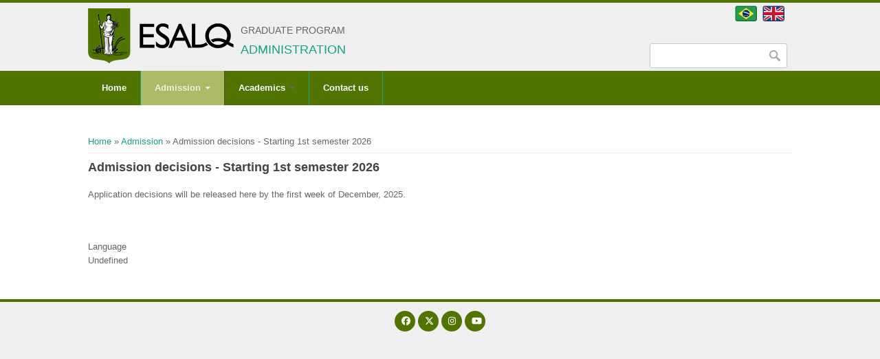

--- FILE ---
content_type: text/html; charset=utf-8
request_url: https://www.esalq.usp.br/pg/programas/administracao/en/ps/admission-results
body_size: 22668
content:
<!DOCTYPE html>
<head>
<meta charset="utf-8" />
<meta name="Generator" content="Drupal 7 (http://drupal.org)" />
<link rel="canonical" href="/pg/programas/administracao/en/ps/admission-results" />
<link rel="shortlink" href="/pg/programas/administracao/en/node/64" />
<meta name="viewport" content="width=device-width" />
<link rel="shortcut icon" href="https://www.esalq.usp.br/pg/programas/administracao/sites/all/themes/custom/esalq_dpto_theme/favicon.ico" type="image/vnd.microsoft.icon" />
<title>Admission decisions - Starting 1st semester 2026 | Graduate Program</title>
<style type="text/css" media="all">
@import url("https://www.esalq.usp.br/pg/programas/administracao/modules/system/system.base.css?sodkfy");
@import url("https://www.esalq.usp.br/pg/programas/administracao/modules/system/system.menus.css?sodkfy");
@import url("https://www.esalq.usp.br/pg/programas/administracao/modules/system/system.messages.css?sodkfy");
@import url("https://www.esalq.usp.br/pg/programas/administracao/modules/system/system.theme.css?sodkfy");
</style>
<style type="text/css" media="all">
@import url("https://www.esalq.usp.br/pg/programas/administracao/sites/all/modules/scroll_to_top/scroll_to_top.css?sodkfy");
@import url("https://www.esalq.usp.br/pg/programas/administracao/sites/all/modules/calendar/css/calendar_multiday.css?sodkfy");
@import url("https://www.esalq.usp.br/pg/programas/administracao/sites/all/modules/date/date_repeat_field/date_repeat_field.css?sodkfy");
@import url("https://www.esalq.usp.br/pg/programas/administracao/modules/field/theme/field.css?sodkfy");
@import url("https://www.esalq.usp.br/pg/programas/administracao/modules/node/node.css?sodkfy");
@import url("https://www.esalq.usp.br/pg/programas/administracao/modules/search/search.css?sodkfy");
@import url("https://www.esalq.usp.br/pg/programas/administracao/modules/user/user.css?sodkfy");
@import url("https://www.esalq.usp.br/pg/programas/administracao/sites/all/modules/views/css/views.css?sodkfy");
@import url("https://www.esalq.usp.br/pg/programas/administracao/sites/all/modules/media/modules/media_wysiwyg/css/media_wysiwyg.base.css?sodkfy");
</style>
<style type="text/css" media="all">
@import url("https://www.esalq.usp.br/pg/programas/administracao/sites/all/modules/ctools/css/ctools.css?sodkfy");
@import url("https://www.esalq.usp.br/pg/programas/administracao/sites/all/modules/panels/css/panels.css?sodkfy");
</style>
<style type="text/css" media="all">
<!--/*--><![CDATA[/*><!--*/
#back-top{right:40px;}#back-top span#button{background-color:#CCCCCC;}#back-top span#button:hover{opacity:1;filter:alpha(opacity = 1);background-color:#777777;}

/*]]>*/-->
</style>
<link type="text/css" rel="stylesheet" href="https://cdnjs.cloudflare.com/ajax/libs/font-awesome/4.4.0/css/font-awesome.min.css" media="all" />
<style type="text/css" media="all">
@import url("https://www.esalq.usp.br/pg/programas/administracao/sites/all/modules/tb_megamenu/css/bootstrap.css?sodkfy");
@import url("https://www.esalq.usp.br/pg/programas/administracao/sites/all/modules/tb_megamenu/css/base.css?sodkfy");
@import url("https://www.esalq.usp.br/pg/programas/administracao/sites/all/modules/tb_megamenu/css/default.css?sodkfy");
@import url("https://www.esalq.usp.br/pg/programas/administracao/sites/all/modules/tb_megamenu/css/compatibility.css?sodkfy");
@import url("https://www.esalq.usp.br/pg/programas/administracao/sites/all/modules/tb_megamenu/css/styles/green.css?sodkfy");
</style>
<style type="text/css" media="all">
@import url("https://www.esalq.usp.br/pg/programas/administracao/sites/all/themes/software_responsive_theme/css/font-awesome.css?sodkfy");
@import url("https://www.esalq.usp.br/pg/programas/administracao/sites/all/themes/software_responsive_theme/css/style.css?sodkfy");
@import url("https://www.esalq.usp.br/pg/programas/administracao/sites/all/themes/software_responsive_theme/css/media.css?sodkfy");
@import url("https://www.esalq.usp.br/pg/programas/administracao/sites/all/themes/custom/esalq_dpto_theme/css/dpto.css?sodkfy");
</style>
<script type="text/javascript" src="//code.jquery.com/jquery-1.12.4.min.js"></script>
<script type="text/javascript">
<!--//--><![CDATA[//><!--
window.jQuery || document.write("<script src='/pg/programas/administracao/sites/all/modules/jquery_update/replace/jquery/1.12/jquery.min.js'>\x3C/script>")
//--><!]]>
</script>
<script type="text/javascript" src="https://www.esalq.usp.br/pg/programas/administracao/misc/jquery-extend-3.4.0.js?v=1.12.4"></script>
<script type="text/javascript" src="https://www.esalq.usp.br/pg/programas/administracao/misc/jquery-html-prefilter-3.5.0-backport.js?v=1.12.4"></script>
<script type="text/javascript" src="https://www.esalq.usp.br/pg/programas/administracao/misc/jquery.once.js?v=1.2"></script>
<script type="text/javascript" src="https://www.esalq.usp.br/pg/programas/administracao/misc/drupal.js?sodkfy"></script>
<script type="text/javascript" src="https://www.esalq.usp.br/pg/programas/administracao/sites/all/modules/jquery_update/js/jquery_browser.js?v=0.0.1"></script>
<script type="text/javascript" src="https://www.esalq.usp.br/pg/programas/administracao/misc/form-single-submit.js?v=7.103"></script>
<script type="text/javascript" src="https://www.esalq.usp.br/pg/programas/administracao/sites/all/modules/scroll_to_top/scroll_to_top.js?sodkfy"></script>
<script type="text/javascript" src="https://www.esalq.usp.br/pg/programas/administracao/sites/all/modules/tb_megamenu/js/tb-megamenu-frontend.js?sodkfy"></script>
<script type="text/javascript" src="https://www.esalq.usp.br/pg/programas/administracao/sites/all/modules/tb_megamenu/js/tb-megamenu-touch.js?sodkfy"></script>
<script type="text/javascript" src="https://www.esalq.usp.br/pg/programas/administracao/sites/all/libraries/fontawesome/js/all.js?sodkfy"></script>
<script type="text/javascript" src="https://www.esalq.usp.br/pg/programas/administracao/sites/all/libraries/fontawesome/js/v4-shims.js?sodkfy"></script>
<script type="text/javascript" src="https://www.esalq.usp.br/pg/programas/administracao/sites/all/themes/software_responsive_theme/js/custom.js?sodkfy"></script>
<script type="text/javascript">
<!--//--><![CDATA[//><!--
jQuery.extend(Drupal.settings, {"basePath":"\/pg\/programas\/administracao\/","pathPrefix":"en\/","setHasJsCookie":0,"ajaxPageState":{"theme":"esalq_dpto_theme","theme_token":"QT140tXC6RMY8sLEtc3ncanhobME-VDCYb2FKwBoOKE","js":{"\/\/code.jquery.com\/jquery-1.12.4.min.js":1,"0":1,"misc\/jquery-extend-3.4.0.js":1,"misc\/jquery-html-prefilter-3.5.0-backport.js":1,"misc\/jquery.once.js":1,"misc\/drupal.js":1,"sites\/all\/modules\/jquery_update\/js\/jquery_browser.js":1,"misc\/form-single-submit.js":1,"sites\/all\/modules\/scroll_to_top\/scroll_to_top.js":1,"sites\/all\/modules\/tb_megamenu\/js\/tb-megamenu-frontend.js":1,"sites\/all\/modules\/tb_megamenu\/js\/tb-megamenu-touch.js":1,"sites\/all\/libraries\/fontawesome\/js\/all.js":1,"sites\/all\/libraries\/fontawesome\/js\/v4-shims.js":1,"sites\/all\/themes\/software_responsive_theme\/js\/custom.js":1},"css":{"modules\/system\/system.base.css":1,"modules\/system\/system.menus.css":1,"modules\/system\/system.messages.css":1,"modules\/system\/system.theme.css":1,"sites\/all\/modules\/scroll_to_top\/scroll_to_top.css":1,"sites\/all\/modules\/calendar\/css\/calendar_multiday.css":1,"sites\/all\/modules\/date\/date_repeat_field\/date_repeat_field.css":1,"modules\/field\/theme\/field.css":1,"modules\/node\/node.css":1,"modules\/search\/search.css":1,"modules\/user\/user.css":1,"sites\/all\/modules\/views\/css\/views.css":1,"sites\/all\/modules\/media\/modules\/media_wysiwyg\/css\/media_wysiwyg.base.css":1,"sites\/all\/modules\/ctools\/css\/ctools.css":1,"sites\/all\/modules\/panels\/css\/panels.css":1,"0":1,"https:\/\/cdnjs.cloudflare.com\/ajax\/libs\/font-awesome\/4.4.0\/css\/font-awesome.min.css":1,"sites\/all\/modules\/tb_megamenu\/css\/bootstrap.css":1,"sites\/all\/modules\/tb_megamenu\/css\/base.css":1,"sites\/all\/modules\/tb_megamenu\/css\/default.css":1,"sites\/all\/modules\/tb_megamenu\/css\/compatibility.css":1,"sites\/all\/modules\/tb_megamenu\/css\/styles\/green.css":1,"sites\/all\/themes\/software_responsive_theme\/css\/font-awesome.css":1,"sites\/all\/themes\/software_responsive_theme\/css\/style.css":1,"sites\/all\/themes\/software_responsive_theme\/css\/media.css":1,"sites\/all\/themes\/custom\/esalq_dpto_theme\/css\/dpto.css":1}},"scroll_to_top":{"label":"Back to top"},"urlIsAjaxTrusted":{"\/pg\/programas\/administracao\/en\/ps\/admission-results":true}});
//--><!]]>
</script>
<!--[if lt IE 9]><script src="http://html5shiv.googlecode.com/svn/trunk/html5.js"></script><![endif]-->
</head>
<body class="html not-front not-logged-in no-sidebars page-node page-node- page-node-64 node-type-page i18n-en">
    
<div id="header_wrapper">

  <div class="user-menu-wrapper clearfix">
    <div class="full-wrap">
          </div>
  </div>

  <div id="inner_header_wrapper">

    <header id="header" role="banner">

      <div class="top_left">

                  <div id="logo">
            <!-- a href="/pg/programas/administracao/en" title="Home" -->
	    <a href="http://www.esalq.usp.br" title="ESALQ">
              <img src="https://www.esalq.usp.br/pg/programas/administracao/sites/default/files/03-Esalq-USP-Horizontal---Digital-VERDE-80alt.png"/>
            </a>
          </div>
                <h1 id="site-title">
	  <!-- ?php print $site_name; ? -->
	  <br />
          Graduate Program					<br />
          <div id="site-description"><a href="/pg/programas/administracao/en" title="Home">Administration</a>	  </div>
        </h1>
      </div>

      <div class="top_right">
        <!-- Search -->
        <!-- ?php print render($page['search']) ? -->
	<div id="busca" class="region_busca">
	  <div class="region region-busca">
  <div id="block-block-2" class="block block-block">

      
  <div class="content">
    <p style="text-align: right;"><a href="http://www.esalq.usp.br/pg/programas/administracao"> <img alt="" src="http://www.esalq.usp.br/pg/img/icones/flag-br-32x23.png" style="width: 32px; height: 23px; border-width: 0px; border-style: solid;" />  </a><a href="http://www.esalq.usp.br/pg/programas/administracao/en/"><img alt="" src="http://www.esalq.usp.br/pg/img/icones/flag-gb-32x23.png" style="width: 32px; height: 23px; border-width: 0px; border-style: solid;" /> </a></p>
  </div>
  
</div> <!-- /.block -->
</div>
 <!-- /.region -->
	  <div style="float:right; ">
	    <div class="region region-search">
  <div id="block-search-form" class="block block-search">

      
  <div class="content">
    <form action="/pg/programas/administracao/en/ps/admission-results" method="post" id="search-block-form" accept-charset="UTF-8"><div><div class="container-inline">
      <h2 class="element-invisible">Search form</h2>
    <div class="form-item form-type-textfield form-item-search-block-form">
  <label class="element-invisible" for="edit-search-block-form--2">Search </label>
 <input title="Enter the terms you wish to search for." type="text" id="edit-search-block-form--2" name="search_block_form" value="" size="15" maxlength="128" class="form-text" />
</div>
<div class="form-actions form-wrapper" id="edit-actions"><input type="submit" id="edit-submit" name="op" value="Search" class="form-submit" /></div><input type="hidden" name="form_build_id" value="form-iiy1MGjh-WHvFxzV0NkpQmOVewuwVFcA4dFZHgIFqPc" />
<input type="hidden" name="form_id" value="search_block_form" />
</div>
</div></form>  </div>
  
</div> <!-- /.block -->
</div>
 <!-- /.region -->
	  </div>	  
	</div>
      </div>
    <div class="clear"></div>
    </header>

  </div>

	<div class="user-menu-wrapper clearfix">
		<div class="full-wrap">
			<div id="main_menu2" class="main_menu2">
				<div class="region region-main-menu2">
  <div id="block-tb-megamenu-main-menu" class="block block-tb-megamenu">

      
  <div class="content">
    <div  class="tb-megamenu tb-megamenu-main-menu style-green" role="navigation" aria-label="Main navigation">
      <button data-target=".nav-collapse" data-toggle="collapse" class="btn btn-navbar tb-megamenu-button" type="button">
      <i class="fa fa-reorder"></i>
    </button>
    <div class="nav-collapse  always-show">
    <ul  class="tb-megamenu-nav nav level-0 items-10">
    <li  data-id="809" data-level="1" data-type="menu_item" data-class="" data-xicon="" data-caption="" data-alignsub="" data-group="0" data-hidewcol="0" data-hidesub="0" class="tb-megamenu-item level-1 mega">
          <a href="/pg/programas/administracao/en/inicio"  title="Home">
                Home                      </a>
          </li>

  <li  data-id="1442" data-level="1" data-type="menu_item" data-class="" data-xicon="" data-caption="" data-alignsub="" data-group="0" data-hidewcol="0" data-hidesub="0" class="tb-megamenu-item level-1 mega dropdown active active-trail">
          <a href="/pg/programas/administracao/en/ps/when-to-apply"  class="dropdown-toggle" title="Admission">
                Admission                  <span class="caret"></span>
                      </a>
        <div  data-class="" data-width="" class="tb-megamenu-submenu dropdown-menu mega-dropdown-menu nav-child">
  <div class="mega-dropdown-inner">
    <div  class="tb-megamenu-row row-fluid">
  <div  data-class="" data-width="12" data-hidewcol="0" id="tb-megamenu-column-1" class="tb-megamenu-column span12  mega-col-nav">
  <div class="tb-megamenu-column-inner mega-inner clearfix">
        <ul  class="tb-megamenu-subnav mega-nav level-1 items-7">
    <li  data-id="1417" data-level="2" data-type="menu_item" data-class="" data-xicon="" data-caption="" data-alignsub="" data-group="0" data-hidewcol="0" data-hidesub="0" class="tb-megamenu-item level-2 mega">
          <a href="/pg/programas/administracao/en/ps/when-to-apply" >
                When to apply                      </a>
          </li>

  <li  data-id="1422" data-level="2" data-type="menu_item" data-class="" data-xicon="" data-caption="" data-alignsub="" data-group="0" data-hidewcol="0" data-hidesub="0" class="tb-megamenu-item level-2 mega">
          <a href="/pg/programas/administracao/en/ps/application-materials" >
                Application materials                      </a>
          </li>

  <li  data-id="1425" data-level="2" data-type="menu_item" data-class="" data-xicon="" data-caption="" data-alignsub="" data-group="0" data-hidewcol="0" data-hidesub="0" class="tb-megamenu-item level-2 mega">
          <a href="/pg/programas/administracao/en/ps/conditions" >
                General terms and conditions                      </a>
          </li>

  <li  data-id="1431" data-level="2" data-type="menu_item" data-class="" data-xicon="" data-caption="" data-alignsub="" data-group="0" data-hidewcol="0" data-hidesub="0" class="tb-megamenu-item level-2 mega">
          <a href="/pg/programas/administracao/en/ps/foreign-applicants" >
                Foreign applicants                      </a>
          </li>

  <li  data-id="1433" data-level="2" data-type="menu_item" data-class="" data-xicon="" data-caption="" data-alignsub="" data-group="0" data-hidewcol="0" data-hidesub="0" class="tb-megamenu-item level-2 mega">
          <a href="/pg/programas/administracao/en/ps/scholarships" >
                Scholarships                      </a>
          </li>

  <li  data-id="1429" data-level="2" data-type="menu_item" data-class="" data-xicon="" data-caption="" data-alignsub="" data-group="0" data-hidewcol="0" data-hidesub="0" class="tb-megamenu-item level-2 mega">
          <a href="/pg/programas/administracao/en/node/58"  title="Exams and interviews">
                Exams and interviews                      </a>
          </li>

  <li  data-id="1439" data-level="2" data-type="menu_item" data-class="" data-xicon="" data-caption="" data-alignsub="" data-group="0" data-hidewcol="0" data-hidesub="0" class="tb-megamenu-item level-2 mega active active-trail">
          <a href="/pg/programas/administracao/en/ps/admission-results" >
                Admission decisions                      </a>
          </li>
</ul>
  </div>
</div>
</div>
  </div>
</div>
  </li>

  <li  data-id="1395" data-level="1" data-type="menu_item" data-class="" data-xicon="" data-caption="" data-alignsub="" data-group="0" data-hidewcol="0" data-hidesub="0" class="tb-megamenu-item level-1 mega dropdown">
          <a href="/pg/programas/administracao/en/academics/program-coordinator"  class="dropdown-toggle">
                Academics                  <span class="caret"></span>
                      </a>
        <div  data-class="" data-width="" class="tb-megamenu-submenu dropdown-menu mega-dropdown-menu nav-child">
  <div class="mega-dropdown-inner">
    <div  class="tb-megamenu-row row-fluid">
  <div  data-class="" data-width="12" data-hidewcol="0" id="tb-megamenu-column-2" class="tb-megamenu-column span12  mega-col-nav">
  <div class="tb-megamenu-column-inner mega-inner clearfix">
        <ul  class="tb-megamenu-subnav mega-nav level-1 items-4">
    <li  data-id="1399" data-level="2" data-type="menu_item" data-class="" data-xicon="" data-caption="" data-alignsub="" data-group="0" data-hidewcol="0" data-hidesub="0" class="tb-megamenu-item level-2 mega">
          <a href="/pg/programas/administracao/en/academics/program-coordinator"  title="Program coordinator">
                Program coordinator                      </a>
          </li>

  <li  data-id="1390" data-level="2" data-type="menu_item" data-class="" data-xicon="" data-caption="" data-alignsub="" data-group="0" data-hidewcol="0" data-hidesub="0" class="tb-megamenu-item level-2 mega">
          <a href="/pg/programas/administracao/en/research-areas" >
                Advisors and research areas                      </a>
          </li>

  <li  data-id="1397" data-level="2" data-type="menu_item" data-class="" data-xicon="" data-caption="" data-alignsub="" data-group="0" data-hidewcol="0" data-hidesub="0" class="tb-megamenu-item level-2 mega">
          <a href="/pg/programas/administracao/en/academics/courses" >
                Courses                      </a>
          </li>

  <li  data-id="1381" data-level="2" data-type="menu_item" data-class="" data-xicon="" data-caption="" data-alignsub="" data-group="0" data-hidewcol="0" data-hidesub="0" class="tb-megamenu-item level-2 mega">
          <a href="/pg/programas/administracao/en/academics/minimum-requirements" >
                Minimum requirements                      </a>
          </li>
</ul>
  </div>
</div>
</div>
  </div>
</div>
  </li>

  <li  data-id="1238" data-level="1" data-type="menu_item" data-class="" data-xicon="" data-caption="" data-alignsub="" data-group="0" data-hidewcol="0" data-hidesub="0" class="tb-megamenu-item level-1 mega">
          <a href="/pg/programas/administracao/en/contact"  title="Contact us">
                Contact us                      </a>
          </li>
</ul>
      </div>
  </div>
  </div>
  
</div> <!-- /.block -->
</div>
 <!-- /.region -->
			</div>
		</div>
	</div>

  <div class="menu_wrapper">
    <nav id="main-menu"  role="navigation">
      <!-- a class="nav-toggle" href="#">Navigation</a -->
      <div class="menu-navigation-container">
              </div>
      <div class="clear"></div>
    </nav><!-- end main-menu -->
  </div>

</div>



  <div id="container">
    <div class="container-wrap">
      <div class="content-sidebar-wrap">
        <div id="content">
          <div id="breadcrumbs"><h2 class="element-invisible">You are here</h2><nav class="breadcrumb"><a href="/pg/programas/administracao/en">Home</a> » <a href="/pg/programas/administracao/en/ps/when-to-apply" title="">Admission</a> » Admission decisions - Starting 1st semester 2026</nav></div>          <section id="post-content" role="main">
                                    <h1 class="page-title">Admission decisions - Starting 1st semester 2026</h1>                                                            <div class="region region-content">
  <div id="block-system-main" class="block block-system">

      
  <div class="content">
                          <span property="dc:title" content="Admission decisions - Starting 1st semester 2026" class="rdf-meta element-hidden"></span>  
      
    
  <div class="content node-page">
    <div class="field field-name-body field-type-text-with-summary field-label-hidden"><div class="field-items"><div class="field-item even" property="content:encoded"><p><span style="font-family: &quot;Lucida Sans Unicode&quot;, sans-serif; font-size: 10pt;">Application decisions will be released here by the first week of December, 2025.</span></p>
<p> </p>
</div></div></div><div class="form-item form-type-item">
  <label>Language </label>
 Undefined
</div>
  </div>

      <footer>
          </footer>
  
    </div>
  
</div> <!-- /.block -->
</div>
 <!-- /.region -->
          </section> <!-- /#main -->
        </div>
      
              
        </div>

        
        
    </div>
</div>

<div id="footer">

  <div id="footer_wrapper">
      </div>
  
  <div class="footer_credit">

  <!-- Social Links -->
      <div class="social-icons">
     <ul>
<!--
      <li><a class="rss" href="/pg/programas/administracao/enrss.xml"><i class="fa fa-rss"></i></a></li>
-->
      <li><a href="https://www.facebook.com/pg.esalq.usp" target="_blank" rel="me"><i class="fa-brands fa-facebook"></i></a></li>
      <li><a href="https://twitter.com/pg_esalq_usp" target="_blank" rel="me"><i class="fa-brands fa-x-twitter"></i></a></li>
      <li><a href="https://www.instagram.com/pg.esalq.usp" target="_BLANK" rel="me"><i class="fa-brands fa-instagram"></i></a></li>
<!--
      <li><a class="gplus" href="" target="_blank" rel="me"><i class="fa fa-google-plus"></i></a></li>
      <li><a class="linkedin" href="https://www.linkedin.com/company/zymphonies" target="_blank" rel="me"><i class="fa fa-linkedin"></i></a></li>
      <li><a class="pinterest" href="http://www.pinterest.com/zymphonies/" target="_blank" rel="me"><i class="fa fa-pinterest"></i></a></li>
-->
      <li><a href="https://www.youtube.com/channel/UCVHeXeAbG-RLxkHS23elHpQ" target="_blank" rel="me"><i class="fa-brands fa-youtube"></i></a></li>

     </ul>
    </div>
        
    <div id="copyright">
      <p class="copyright">
<!--
Departamento de  ()<br />
Avenida P&aacute;dua Dias, 11 - Piracicaba/SP - CEP 13418-900<br />
Servi&ccedil;o de P&oacute;s-Gradua&ccedil;&atilde;o - 
Tel.: +55 (19) 3429-4156 - Fax (19) 3422-3650 - pg.esalq@usp.br
-->
      </p>
      <div class="clear"></div>
    </div>
  </div>

</div>




  </body>
</html>

--- FILE ---
content_type: text/css
request_url: https://www.esalq.usp.br/pg/programas/administracao/sites/all/themes/software_responsive_theme/css/style.css?sodkfy
body_size: 28349
content:

@import url(http://fonts.googleapis.com/css?family=Open+Sans);

/* --------------------------------------------- 

* Filename:     style.css
* Version:      1.0.0 (2015-03-21)
* Website:      http://www.zymphonies.com
                http://www.freebiezz.com
* Description:  System Styles
* Author:       Zymphonies Team
                info@zymphonies.com

-----------------------------------------------*/

html, body, div, span, applet, object, iframe,
h1, h2, h3, h4, h5, h6, p, blockquote, pre,
a, abbr, acronym, address, big, cite, code,
del, dfn, em, img, ins, kbd, q, s, samp,
small, strike, strong, sub, sup, tt, var,
b, u, i, center,
dl, dt, dd, ol, ul, li,
fieldset, form, label, legend,
table, caption, tbody, tfoot, thead, tr, th, td,
article, aside, canvas, details, embed, 
figure, figcaption, footer, header, hgroup, 
menu, nav, output, ruby, section, summary,
time, mark, audio, video {
  margin: 0;
  padding: 0;
  border: 0;
  font-size: 100%;
  font: inherit;
  vertical-align: baseline;
}

/* HTML5 display-role reset for older browsers */

article, aside, details, figcaption, figure, 
footer, header, hgroup, menu, nav, section {
  display: block;
}

ol, ul {
  list-style: none;
}

table {
  border-collapse: collapse;
  border-spacing: 0;
}

.clear {
  clear:both;
  display:block;
  overflow:hidden;
  visibility:hidden;
  width:0;
  height:0;
}

.clear:after {
  clear:both;
  content:' ';
  display:block;
  font-size:0;
  line-height:0;
  visibility:hidden;
  width:0;
  height:0;
}

* html .clear {
  height:1%;
}

*{
  -webkit-box-sizing: border-box;
  -moz-box-sizing: border-box;
  box-sizing: border-box;
}

body {
  font-family: 'Open Sans', sans-serif;
  line-height: 160%;
  color: #666;
  font-size:13px;
}

a {
  color: #16A085;
  text-decoration:none;
}

a:hover { color: #138D75; }

.red { color: red; }

.green{ color: green; }

.blue { color: blue; }

.yellow { color: yellow; }

.orange { color: orange; }

h1, h2, h3, h4, h5, h6 {
  font-weight: bold;
  margin-bottom:6px;
  color: #555;
}

h1 {
  font-size:18px;
}

h2 {
  font-size:16px;
}

h3 {
  font-size:14px;
}

h4 {
  font-size:13px;
}

h5 {
  font-size:13px;
}

h6 {
  font-size:13px;
}

p {
  margin-bottom:18px;
  color: #666;
}

table {
  border-collapse:collapse;
  border-spacing:0;
  margin-bottom: 15px;
  width: 100%;
}

th, tr, td {
  vertical-align: middle;
}

.sticky-header th, .sticky-table th {
  border-bottom: 3px solid #ccc;
  padding-right: 1em;
  text-align: left;
}

table {
  background: #ececec;
  border: 1px solid #bbbbbb;
}

th {
  background: #2E3D4A;
  border-right: 1px solid #c8c7c7;
  color: #fff;
  padding: 10px;
  font-weight: bold;
}

td {
  background: #FFF;
  color: #747474;
  text-align: left;
  padding: 10px;
  border: 1px solid #DBDBDB;
}

code {
  background: rgb(250, 250, 250);
  text-shadow: 1px 1px #fff;
  border: 1px solid #bbbbbb;
  display: block;
  padding: 7px;
  margin: 5px 0;
  border-radius: 7px;
}

mark {
  background-color:#fdfc9b;
  font-style:italic;
  font-weight:bold;
}

del {
  text-decoration: line-through;
}

hr {
  border:none;
  border-top:#EEE 1px solid;
}

dt {
  font-weight:bold;
  margin-bottom:24px;
}

dd {
  margin-left:30px;
  margin-bottom:24px;
}

ul {
  list-style-type:disc;
  margin-left:25px;
  margin-bottom:12px;
}

ul ul {
  list-style-type:square;
  margin-bottom:0;
}

ul ul ul {
  list-style-type:circle;
}

ol {
  list-style-type:decimal;
  margin-left:30px;
  margin-bottom:24px;
}

ol ol {
  list-style: upper-alpha;
  margin-bottom:0
}

ol ol ol {
  list-style: lower-roman;
}

ol ol ol ol {
  list-style: lower-alpha;
}

abbr,
acronym {
  border-bottom:#999 1px dotted;
  cursor:help;
}

big {
  font-size:1.3em;
}

cite,
em {
  font-style:italic;
}

ins {
  background-color:#fdfc9b;
  text-decoration:none;
}

pre {
  background: #d8d8d8;
  text-shadow: 1px 1px #fff;
  border: 1px solid #bbbbbb;
  padding: 7px;
  margin: 5px 0;
  border-radius: 7px;
}

blockquote, q {
  quotes:none;
  border: 1px solid rgb(226, 220, 220);
  background: rgb(250, 247, 247) url(../images/quote.png) no-repeat;
  padding: 10px 5px 5px 47px;
  text-shadow: 1px 1px #fff;
  margin: 5px 0;
  border-radius: 7px;
}

blockquote:before, blockquote:after,
q:before, q:after {
  content:'';
  content:none;
}

strong {
  font-weight:bold;
}

sup,
sub {
  height:0;
  line-height:1;
  vertical-align:baseline;
  position:relative;
  font-size:10px;
}

sup {
  bottom:1ex;
}

sub {
  top:.5ex;
}

img,
video {
  max-width:100%;
  height:auto;
}

video {
  display:block;
}

audio {
  max-width:100%;
}

b{ font-weight: bold; color: #333; }


#inner_header_wrapper {
  margin: 0 auto;
  position: relative;
}

#header {
  max-width: 1024px;
  margin: 1% auto;
}

.top_left{ float: left; width: 30%; }

.top_right{ float: right; width: 70%; }

#logo {
  float:left;
  margin: 8px 10px 8px 0px;
}

#logo img{ display: block; }

#site-title a,
#site-description {
  font-weight: normal;
}

#site-title,
#site-description {
  float:left;
}

#site-title {
  margin: 10px 0 0px 0;
  font-size:30px;
  font-weight:bold;
}

#site-title a{
  float: left;
}

#site-description {
  margin: 4px 0 0 0;
  float: left;
  clear: both;
  font-size: 13px;
  line-height: 100%;
}

.menu_wrapper{
  width: 100%;
}

#main-menu {
  max-width: 1024px;
  margin: 0 auto;
  position: relative;
  background-color: #1ABC9C;
}

#main-menu ul {
  float:left;
  padding:0;
  margin:0;
  list-style:none;
  font-size:13px;
}

#main-menu li {
  position: relative;
  display: -moz-inline-stack;
  display: inline-block;
  zoom: 1;
  vertical-align: top;
  border-right: 1px solid #34C9AB;
  font-size: 14px;
  float: left;
}

#main-menu ul li:first-child {
  padding-left:0;
}

ul.menu{
  padding: 0;
  margin: 5px 0 5px 0;
}

.region ul.menu li, 
.region ul.links li, 
.region .item-list ul li {
  background: url("../images/marker.png") no-repeat scroll 4px center rgba(0, 0, 0, 0);
  list-style: none outside none;
  margin: 0 0 2px;
  padding: 0 0 0 15px;
  text-align: left;
}

#main-menu a {
  padding: 11px 20px;
  display: block;
  text-decoration: none;
  color: #fff;
  font-weight: 500;
}

#main-menu li:hover >a{
  background: #16A085;
}

#main-menu li li:hover > a{
  background: #3F5364;
  border-top: 1px solid #17B495;
}

.drop-down-toggle {
  position: absolute;
  top: 7px;
  right: 16px;
  display: none;
  width: 24px;
  height: 24px;
  border-radius: 15px;
  background: rgb(73, 71, 71);
  border: rgb(170, 170, 170) 2px solid;
}

.drop-down-arrow {
  display: block;
  width: 0;
  height: 0;
  margin: 8px 0 0 5px;
  border-top: 5px solid #aaa;
  border-left: transparent 5px solid;
  border-right: transparent 5px solid;
}

#main-menu li li {
  float:none;
  min-width:150px;  /* 150 */
  padding:0;
  margin:0;
  position: relative;
}

#main-menu li ul ul{
  left: 151px; /* 151 */
  top: 0;
}

#main-menu li li a {
  background: #16A085;
  min-width: 150px; /* 150 */
  margin: 0;
  border-top: 1px solid #17B495;
  font-size: 13px;
  text-align: left;
  overflow: hidden;
  padding: 8px 11px;
  border-radius: 0;
  color: white;
  border-width: 1px 0 0 0;
}

#main-menu li ul {
  display:none;
  position:absolute;
  z-index:9999;
  padding:0;
  margin:0;
  background: #2E3D4A;
  overflow: visible !important;
}

#main-menu li:hover > ul,
#main-menu li li:hover > ul,
#main-menu li li li:hover > ul {
  display:block;
}

#main-menu .nav-toggle {
  display:none;
}

#main-menu ul li.leaf, 
#main-menu ul li.expanded, 
#main-menu ul li.collapsed {
  list-style:none;
}

#main-menu ul.menu li li{
  border: 0;
  margin: 0;
}

#main-menu ul.menu li li:hover >a{
  background: #1ABC9C;
}

#main-menu li.expanded, #main-menu li.collapsed, #main-menu li.leaf {
  margin: 0;
  padding: 0;
}

#container {
  clear: both;
  overflow: hidden;
}

.container-wrap{
  max-width: 1024px;
  margin: 10px auto;
  padding: 1% 0;
  overflow: hidden;
}


#block-nivo-slider-nivo-slider{
  max-width: 1024px;
  margin: 0 auto;
}

#slider {
  background: transparent;
  position:relative;
  box-shadow: none;
  overflow: visible;
}

.nivo-caption {
  background: rgba(0, 0, 0, 0.3);
  margin: 0;
  right: 0;
  padding: 0;
  color: white;
  width: 35%;
  font-size: 14px;
  height: auto;
  top: 0;
  left: auto;
}

.nivo-caption h2{
  padding: 10% 6% 2% 6%;
  font-size: 22px;
  text-transform: uppercase;
  text-shadow: 1px 1px 1px #414141;
}

.nivo-caption p{
  padding: 6%;
}

.slider-wrapper #slider{
  position: relative;
  overflow: hidden;
  margin: 0 auto;
  overflow: hidden;
  position: relative;
  z-index: 1;
  width: 100%;
  -webkit-box-sizing: border-box;
  -moz-box-sizing: border-box;
  box-sizing: border-box;
}

.theme-default .nivo-controlNav{
  text-align: right;
}

.theme-default .nivo-controlNav.nivo-thumbs-enabled img{
  width: 100px;
}

.theme-default .nivo-controlNav{
  padding: 5px 0 0 0;
  text-align: center;
}

.theme-default .nivo-controlNav a {
  text-indent: 9999px;
  font-size: 0;
}

.theme-default .nivo-controlNav a:hover img{
  background: #999;
}

.content-sidebar-wrap {
  float:left;
  width:100%;
}

.content-sidebar-wrap #content {
  display: inline;
  margin-bottom: 10px;
  float:right;
  width:100%;
}

#sidebar-first {
  color: #888;
  float: left;
}

#sidebar-second {
  color: #888;
  float: right;
}

aside .block .content {
  padding: 0px 10px;
}

aside #user-login-form input.form-text{
  width: 90%;
}

aside #user-login-form .form-actions{
  padding-top: 0;
}

/* 3 columns */

body.two-sidebars .content-sidebar-wrap {
  width:80%;
}

body.two-sidebars #content {
  width:75%;
}

body.two-sidebars #sidebar-first {
  width: 24%;
}

body.two-sidebars #sidebar-second {
  width: 19%;
}

/* 2 columns: sidebar-first */

body.sidebar-first .content-sidebar-wrap {
  width: 100%;
}

body.sidebar-first #content {
  width: 80%;
}

body.sidebar-first #sidebar-first {
  width: 19%;
}

/* 2 columns: sidebar-second */

body.sidebar-second .content-sidebar-wrap {
  width: 75%;
}

body.sidebar-second #content {
  width: 100%;
}

body.sidebar-second #sidebar-second {
  width: 22%;
}

.breadcrumb {
  margin: 10px 0px;
  margin-bottom:10px;
  border-bottom:#eee 1px solid;
}

#head, #content, #sidebar-second, #sidebar-first {
  margin-top: 10px;
}

.node {
  margin:15px 0;
}

.node h2.title, .page-title {
  font-size: 18px;
  margin-bottom: 20px;
}

.node h2.title a{
  color: #555;
}

.block {
  margin-bottom: 2%;
}

.block:last-child{
  margin: 0;
}

.block > h2{
  font-size: 18px;
  margin: 5px 0px 15px 0px;
  padding: 10px;
  overflow: hidden;
  text-align: left;
}

.theme-default .nivo-directionNav a {
  opacity: 9 !important;
}

.nivo-directionNav{
  position: absolute;
  bottom: 46px;
  right: 90px;
  left: auto;
}

.theme-default .nivo-caption p,
.theme-default .nivo-caption h3,
.theme-default .nivo-caption h2,
.theme-default .nivo-caption h1{
  font-family: 'Open Sans', sans-serif;
  color: #fff;
  font-weight: normal;
}

.theme-default .nivo-caption a{
  border: 0;
}

.theme-default a.nivo-nextNav{
  left: 45px;
}

.theme-default a.nivo-nextNav:hover{
  background-position: -30px bottom;
}

.theme-default a.nivo-prevNav:hover{
  background-position: left bottom;
}

.theme-default a.nivo-nextNav {
  background-position: -30px 0;
}

#footer-area ul.menu li a.active{
  color:#ddd;
}

.region-front-welcome{
  max-width: 1024px;
  margin: 2% auto;
  text-align: center;
}

.region-front-welcome .block h2{
  text-align: center;
}
.region-front-welcome p{
  
}

.submitted {
  -moz-border-radius: 4px;
  -webkit-border-radius: 4px;
  background: rgb(247, 247, 247);
  border: 1px solid rgb(236, 236, 236);
  border-radius: 4px;
  clear: both;
  color: rgb(56, 56, 56);
  display: inline-block;
  margin-bottom: 5px;
  padding: 2px 8px;
}

.links {
  color: #000;
  margin-top: 10px;
}

ul.links {
  margin:0;
}

/*-------------------------------------------*
/* Fix CKEditor style
/*-------------------------------------------*/

table.cke_editor {
  background: transparent;
  border: 0;
}
table.cke_editor td {
  background: transparent;
  padding: 0;
  border: 0;
}

/*-------------------------------------------*
/* Poll, Buttons, Form
/*-------------------------------------------*/

.poll .vote-form .choices .title {
  font-size: 14px;
  font-weight: normal;
  line-height: 2;
}

.poll .vote-form .choices {
  margin: 0;
}

.form-submit{
  cursor: pointer;
  margin:5px;
}

input.form-checkbox, input.form-radio {
  vertical-align: baseline;
}

.form-text {
  padding: 8px;
}

/*-------------------------------------------*
/* Menus and item lists 
/*-------------------------------------------*/

.item-list ul {
  margin: 0;
  padding: 0;
}

ul.inline {
  clear: both;
}

/*-------------------------------------------*
/* Admin Tabs
/*-------------------------------------------*/

.tabs-wrapper {
  border-bottom: 1px solid #b7b7b7;
  margin: 0 0 5px 0;
}

ul.primary {
  border: none;
  margin: 0;
  padding: 0;
}

ul.primary li{
  float: left;
}

ul.primary li a {
  background: none;
  border: none;
  display: block;
  float: left;
  line-height: 1.5385em;
  margin: 0;
  padding: 0 1em;
  border-radius: 4px 4px 0 0;
  margin-right: 5px;
}

ul.primary li a:hover, ul.primary li a.active {
  background: #666;
  border: none;
  color: #fff;
}

ul.primary li a:hover {
  background: #888;
  text-decoration: none;
}

ul.secondary {
  background: #666;
  border-bottom: none;
  clear: both;
  margin: 0;
  padding: 0;
}

ul.secondary li {
  border-right: none;
}

ul.secondary li a, ul.secondary li a:link {
  border: none;
  color: #ccc;
  display: block;
  float: left;
  line-height: 1.5385em;
  padding: 0 1em;
}

ul.secondary li a:hover, ul.secondary li a.active {
  background: #888;
  color: #fff;
  text-decoration: none;
}

ul.secondary a.active {
  border-bottom: none;
}

/*-------------------------------------------*
/* Tabs and Tags
/*-------------------------------------------*/

.field-name-field-tags {
  margin: 0 0 10px 0;
}

.field-name-field-tags a{
  display: inline-block;
  background: url(../images/tag.png) no-repeat;
  padding: 0px 8px 0 16px;
  height: 22px;
  text-shadow: 1px 1px #fff;
  border-radius: 2px;
  font-size: 12px;
}

.field-name-field-tags .field-item {
  margin: 0 1em 0 0;
}

.field-name-field-tags div {
  display: inline;
}

/*-------------------------------------------*
/* Profile
/*-------------------------------------------*/

.profile {
  margin: 1.5385em 0;
}

.profile dd {
  margin-bottom: 1.5385em;
}

.profile h3 {
  border: none;
}

.profile dt {
  margin-bottom: 0;
}

.password-parent {
  width: 36em;
}

/*-------------------------------------------*
/* Navigation
/*-------------------------------------------*/

.item-list .pager li {
  background: #cfcfcf;
  border-radius: 3px;
  margin-right: 4px;
  text-shadow: 1px 1px #fff;
}

/*-------------------------------------------*
/* Forum
/*-------------------------------------------*/

.field-name-taxonomy-forums div {
  display: inline;
  margin-top: 4px;
}

#forum .title {
  font-size: 16px;
}

#forum .submitted {
  font-size: 12px;
  background: transparent;
  padding: 0;
}

#forum .container {
  background: #a1a1a1;
  color: #fff;
}

#forum .container a {
  color: #000;
  font-weight: bold;
}

#forum div.indent {
  margin-left: 2px;
}

.forum-starter-picture {
  float: left;
  padding: 4px;
  border: 1px solid #d9d9d9;
  margin: 5px 7px 5px 0;
}

#forum th {
  background: #434343;
  text-shadow: none;
  color: #fff;
}

#forum th a {
  color: #fff;
}

#forum td.forum .icon, #forum .icon div {
  background: url(../images/no-new-posts.png) no-repeat;
  width: 35px;
  height: 35px;
}

#forum .name a{ 
  font-size: 16px;
}

/* Images */

img { outline: 0; }

img.scale-with-grid { max-width: 100%; height: auto; }

/* Comments */

.comment h2.title { 
  margin-bottom: 1em; 
}

.comment div.user-picture img { 
  margin-left: 0; 
}

.comment { 
  margin-bottom: 20px; 
  display: table; 
  vertical-align: top; 
}

.comment .attribution {
  display: table-cell; 
  padding: 0 35px 0 0; 
  vertical-align: top; 
  overflow: hidden; 
}

.comment .attribution img { 
  margin: 0; 
  border: 1px solid #d3d7d9; 
}

.comment .attribution .username { 
  white-space: nowrap; 
}

.comment .comment-submitted p { 
  margin: 4px 0; 
  font-size: 1.071em; 
  line-height: 1.2; 
}

.comment .comment-submitted .comment-time { 
  font-size: 0.786em; 
}

.comment .comment-submitted .comment-permalink { 
  font-size: 0.786em; 
  text-transform: lowercase; 
}

.comment .content { 
  font-size: 0.929em; 
  line-height: 1.6; 
}

.comment .comment-arrow { 
  background: url(../images/comment-arrow.gif) no-repeat 0 center transparent;
  border-left: 1px solid; 
  border-right: 1px solid; 
  height: 40px; 
  margin-left: -36px; 
  margin-top: 15px; 
  position: absolute;
  width: 20px; 
}

.comment .comment-text { 
  padding: 0 25px 10px 35px; 
  display: table-cell; 
  vertical-align: top;
  position: relative; 
  width: 100%; 
  border-left: 1px 
  solid #d3d7d9; 
}

.comment .indented { 
  margin-left: 40px; 
}

.comment-unpublished { 
  margin-right: 5px; 
  padding: 5px 2px 5px 5px; 
}

.comment .comment-text .comment-arrow { 
  border-left: 1px solid #ffffff; 
  border-right: 1px solid #ffffff; 
}

/* -------------- Form Elements   ------------- */

fieldset { 
  background: #ffffff; 
  border: 1px solid #cccccc; 
  margin-top: 10px; 
  margin-bottom: 32px;
  padding: 0 0 10px; 
  position: relative; 
  top: 12px;
  -khtml-border-radius: 4px; 
  -moz-border-radius: 4px; 
  -webkit-border-radius: 4px; 
  border-radius: 4px; 
}

.fieldset-wrapper { 
  margin-top: 25px; 
}

.node-form .vertical-tabs .fieldset-wrapper {
  margin-top: 0; 
}

.filter-wrapper { 
  top: 0; padding: 1em 0 0.2em;
  -khtml-border-radius-topright: 0; 
  -khtml-border-radius-topleft: 0; 
  -moz-border-radius-topright: 0; 
  -moz-border-radius-topleft: 0;
  -webkit-border-top-left-radius: 0; 
  -webkit-border-top-right-radius: 0; 
  border-top-left-radius: 0; 
  border-top-right-radius: 0;
}

.filter-help a { 
  font-size: 0.857em; 
  padding: 2px 20px 0; 
}

.filter-wrapper .form-item label { 
  margin-right: 10px; 
}

.filter-wrapper .form-item { 
  padding: 0 0 0.5em 0.5em; 
}

.filter-guidelines { 
  padding: 0 1.5em 0 0.5em;
}

fieldset.collapsed { 
  background: transparent;
  -khtml-border-radius: 0; 
  -moz-border-radius: 0;
  -webkit-border-radius: 0;
   border-radius: 0;
}

fieldset legend { 
  background: #dbdbdb;
  border: 1px solid #ccc;
  border-bottom: none;
  display: block;
  height: 2em;
  left: -1px;
  line-height: 2;
  padding: 0;
  position: absolute;
  text-indent: 10px;
  text-shadow: 0 1px 0 #fff;
  top: -12px; width: 100%;
  -khtml-border-radius-topleft: 4px; 
  -moz-border-radius-topleft: 4px; 
  -webkit-border-top-left-radius: 4px; 
  border-top-left-radius: 4px; 
  -khtml-border-radius-topright: 4px; 
  -moz-border-radius-topright: 4px; 
  -webkit-border-top-right-radius: 4px; 
  border-top-right-radius: 4px; 
}

fieldset.collapsed legend { 
  -khtml-border-radius: 4px; 
  -moz-border-radius: 4px; 
  -webkit-border-radius: 4px; 
  border-radius: 4px; 
}

fieldset .fieldset-wrapper { padding: 0 10px; }

fieldset .fieldset-description { margin-top: 5px; margin-bottom: 1em; line-height: 1.4; font-style: italic; }

input { margin: 2px 0; padding: 4px; }

input, textarea {  font-size: 0.929em; }

textarea { line-height: 1.5; }

textarea.form-textarea, select.form-select { padding: 4px; }

input.form-text, textarea.form-textarea, select.form-select { border: 1px solid #ccc; }

.password-suggestions ul li { margin-left: 1.2em; }

.form-item { margin-bottom: 1em; margin-top: 2px; }

.form-type-radio label, .form-type-checkbox label { margin-left: 4px; }

.form-type-radio .description, .form-type-checkbox .description { margin-left: 2px; }

.form-actions { padding-top: 10px; }

/* Form Buttons */

button,
input[type="submit"],
input[type="reset"],
input[type="button"] {
  background-image: -ms-linear-gradient(top, #FFFFFF 0%, #E3E3E3 100%);
  background-image: -moz-linear-gradient(top, #FFFFFF 0%, #E3E3E3 100%);
  background-image: -o-linear-gradient(top, #FFFFFF 0%, #E3E3E3 100%);
  background-image: -webkit-gradient(linear, left top, left bottom, color-stop(0, #FFFFFF), color-stop(1, #E3E3E3));
  background-image: -webkit-linear-gradient(top, #FFFFFF 0%, #E3E3E3 100%);
  background-image: linear-gradient(top, #FFFFFF 0%, #E3E3E3 100%);
  filter:  progid:DXImageTransform.Microsoft.gradient(startColorstr='#FFFFFF', endColorstr='#E3E3E3');
  border: 1px solid #dbdbdb;
  -moz-border-radius: 4px; 
  -webkit-border-radius: 4px; 
  -o-border-radius: 4px; 
  -ms-border-radius: 4px; 
  -khtml-border-radius: 4px; 
  border-radius: 4px;
  -moz-box-shadow: inset 0 1px 0 0 white; 
  -webkit-box-shadow: inset 0 1px 0 0 white; 
  -o-box-shadow: inset 0 1px 0 0 white; 
  box-shadow: inset 0 1px 0 0 white;
  color: #777; 
  text-shadow: 0 1px 0 white; 
  position: relative; font-weight:bold; 
  padding: 5px 1em 6px 1em;
}

button:hover,
input[type="submit"]:hover,
input[type="reset"]:hover,
input[type="button"]:hover {
  background-image: -ms-linear-gradient(top, #DBDBDB 0%, #F2F2F2 100%);
  background-image: -moz-linear-gradient(top, #DBDBDB 0%, #F2F2F2 100%);
  background-image: -o-linear-gradient(top, #DBDBDB 0%, #F2F2F2 100%);
  background-image: -webkit-gradient(linear, left top, left bottom, color-stop(0, #DBDBDB), color-stop(1, #F2F2F2));
  background-image: -webkit-linear-gradient(top, #DBDBDB 0%, #F2F2F2 100%);
  background-image: linear-gradient(top, #DBDBDB 0%, #F2F2F2 100%);
  filter:  progid:DXImageTransform.Microsoft.gradient(startColorstr='#DBDBDB', endColorstr='#F2F2F2');
  -moz-box-shadow: inset 0 1px 0 0 white;
  -webkit-box-shadow: inset 0 1px 0 0 white;
  -o-box-shadow: inset 0 1px 0 0 white;
  box-shadow: inset 0 1px 0 0 white;
  cursor: pointer;
}

a.read_more{
  background: #00AC00;
  padding: 5px 9px;
  text-decoration: none;
  margin: 10px 0;
  border: 0 !important;
}

a.read_more:hover{ background: green; }

#block-search-form { 
  overflow: hidden; 
  position: relative;
  width: 200px;
  margin: 0 auto;
}

#block-search-form .content { margin-top: 0; }

#block-search-form .form-text{ 
  float: left;
  margin-right: 5px;
  padding: 10px;
  border-radius: 3px;
  border: 0;
  width: 200px;
  border: 1px solid #C7C7C7;
}

#block-search-form input:focus{
  outline: none;
}

#block-search-form .form-submit { 
  height: 27px;
  width: 29px;
  padding: 0;
  cursor: pointer;
  text-indent: -9999px;
  border-color: #E4E4E4 #D2D2D2 #B4B4B4;
  background: url(../images/search-icon.png) no-repeat center top;
  overflow: hidden;
  box-shadow: none;
  border: 0;
  position: absolute;
  top: 6px;
  right: 5px;
}

#block-search-form .form-submit:hover{
  opacity: .8;
}

#search-block-form .form-actions{ float: left; padding: 0; }

#search-block-form .form-actions input { margin: 1px 0; border-radius: 0; }

#search-form .form-item-keys label { display: block; }

ol.search-results { padding-left: 0; }

.search-results li { border-bottom: 1px solid #d3d7d9; padding-bottom: 0.4285em; margin-bottom: 0.5em; }

.search-results li:last-child { border-bottom: none; padding-bottom: none; margin-bottom: 1em; }

.search-results .search-snippet-info { padding-left: 0; }

.top_right .region-search{ float: right; margin: 1% 0; }

.top_right .region-user-menu ul.menu { float: right; }

.search_block{ margin: 9px 0; overflow: hidden; }

.top_right .region-user-menu{ overflow: hidden; width: 100%; }

.top_right ul.menu li a.active{ color: #6CDCFF; }

#top-area {
  clear:both;
  margin-bottom: 1%;
  position:relative;
  max-width: 1024px;
  margin: 0 auto;
  text-align: center;
}

#top-area .block {
  margin: 0;
}

#top-area .column {
  float: left;
  width: 32.3%;
  margin: 1.8% 0;
  margin: 0 5px;
}

#top-area .column:last-child{
  float: right;
  margin-right: 0;
}

#footer-area .column:last-child{
  float: right;
}

#top-area h2{
  color: #555;
  font-size: 16px;
  padding: 10px 0;
  margin: 0;
}

#top-area .column .content{
  padding: 10px 0;
}

#top-area .column:first-child {
  margin-left:0;
}

#top-area .column-title {
  color:#e0e0e0;
}

#footer {
  overflow: auto;
  padding: 1% 2% 2% 2%;
  background: #0D2231;
  border-top: 4px solid #16A085;
  max-width: 1024px;
  font-size: 13px;
  margin: 0 auto;
}

#footer-area .column {
  float: left;
  width: 24.2%;
  margin: 0 0 0% 1%;
  padding: 1%;
}

#footer p {
  color: #969696;
}

#footer-area .column:first-child {
  margin-left:0;
}

#footer-area .column-title {
  color:#eee;
}

#copyright {
  clear:both;    
  padding:1% 0 0px;
}

.copyright {
  float:left;
  max-width:728px;
}

.credits {
  float:right;
  margin-right:12px;
  text-align:right;
}

#copyright p {
  margin:0;
}

.footer_inner_credit{
  margin: 10px auto;
}



/*---------------------------
    Social Icons
----------------------------*/

.social-icons{
  text-align: center;
}

.social-icons ul{ margin: 0; }
 
.social-icons li{
  display: inline-block;
}

#footer .social-icons li a {
  width: 30px;
  color: white;
  padding: 5px 10px;
  display: block;
  overflow: hidden;
  background: #16A085;
  border-radius: 50%;
}

#footer .social-icons li a:hover{
  background: #fff;
  color: #16A085;
}




/*---------------------------
    User Menu
----------------------------*/

.region-user-menu h2{ display: none; }

.region-user-menu ul li{ 
  display: inline-block;
  background: none;
  padding: 0 10px;
  border-right: 1px solid #636363;
  line-height: 100%;
}

.region-user-menu ul li.last {
  border: 0;
  padding-right: 0;
}




/*---------------------------
    Footer
----------------------------*/

.footer_block{ clear: both; }

#footer .block > h2{ color: #fff; padding: 10px 0; }

.bottom_widget #footer-area .column{ width: 32.5%; }

.top_widget #footer-area .column{ width: 49.5%; }

.page-blog article{
  padding-bottom: 40px;
  border-bottom: 1px solid #F0F0F0;
  margin-bottom: 40px;
}

.page-blog article footer{
  background: #F3F3F3;
  padding: 5px 10px;
  border: 1px solid #E7E7E7;
}

.field-name-field-tag{
  margin: 20px 0;
  overflow: hidden;
}

.field-name-field-tag .field-item{
  display: inline-block;
}

.field-name-field-tag .field-item a{
  display: block;
  background: #5183AF;
  color: #FFF;
  padding: 4px 8px;
  margin: 2px;
  border-radius: 3px;
}

a.btn{
  display: inline-block;
  color: #FFF;
  margin: 10px 0 0;
  text-align: center;
  padding: 5px 10px;
  font-size: 14px;
  cursor: pointer;
  background: #1ABC9C;
  -webkit-border-radius: 3px;
  -moz-border-radius: 3px;
  border-radius: 3px;
}
a.btn:hover{
  opacity: .7;
  color: #fff;
}

.btn.red { background: red; }

.btn.green{ background: green; }

.btn.blue { background: blue; }

.btn.yellow { background: yellow; }

.btn.orange { background: orange; }

.user-menu-wrapper{
  width: 100%;
  background: #1ABC9C;
}

.user-menu-wrapper ul.menu{
  text-align: right;
  margin: 0;
  float: right;
}

.user-menu-wrapper ul.menu li{
  margin: 0;
  padding: 0;
  border-color: #2E3D4A;
  float: left;
  background: none;
}

.user-menu-wrapper ul.menu li a{
  display: block;
  padding: 9px 13px;
  color: #798997;
}

.user-menu-wrapper ul.menu li a:hover,
.user-menu-wrapper ul.menu li a.active{
  background: #2E3D4A;
  color: #fff;
}

.full-wrap{ width: 1024px; margin: 0 auto; }

#footer .column li{
  display: block;
  padding: 3px 0 3px 1px;
  border-bottom-width: 1px;
  border-bottom-style: dotted;
  border-color: #555;
}

#footer ul{
  margin: 0;
}

#footer a{
  color: #16A085;
}

/*Temp style*/

.region-clients{
  margin: 2% 0;
}

.region-clients ul{
  margin: 10px 0;
  overflow: hidden;
}

.region-clients li{
  display: inline-block;
  width: 20%;
  float: left;
  text-align: center;
}

.block-search.block .content{ padding: 0; }

.feature{
  text-align: center;
}

.feature .fa{
  background: #F3F3F3;
  padding: 26px;
  font-size: 58px;
  margin: 0 auto;
  border-radius: 50%;
  width: 110px;
  text-align: center;
  height: 110px;
  margin: 3% 0;
}

/*Error Style*/

div.error,
div.status,
div.warning{
  background: #FEF5F1;
  border-radius: 3px;
  border-color: #EC7F58;
  padding: 15px 20px;
}

div.status{
  background: #F8FFF0;
  border-color: #BE7;
}

div.warning{
  background-color: #FFFCE5;
  border-color: #ED5;
}


--- FILE ---
content_type: text/css
request_url: https://www.esalq.usp.br/pg/programas/administracao/sites/all/themes/custom/esalq_dpto_theme/css/dpto.css?sodkfy
body_size: 5498
content:
body {
  font-family: 'Open Sans', sans-serif;
  line-height: 160%;
  color: #666; /* 666 */
  font-size:13px;
}

h1, h2, h3, h4, h5, h6 {
  font-weight: bold;
  margin-bottom:6px;
  color: #444;
}

p {
  margin-bottom:18px;
  color: #666;
}

.top_left{ float: left; width: 70%; }

.top_right{ float: right; width: 30%; }

.region_busca {
  width: 200px;
  padding-top:4px; /* 2px */
  line-height:28px;
  margin-left:100px;
}

#site-title1 a,
#site-description {
  font-weight: normal;
}

#site-title1,
#site-description {
  float:left;
}

#site-title1 {
  margin: 10px 0 0px 0; 
  font-size:26px;
  font-weight:bold;
}

#site-title {
  color: #666;
  font-size:14px; /* 12px; */
  text-transform: uppercase;
  font-weight: normal;
}

#site-description {
  font-size:18px; /* 18px; */
  line-height: 28px;
}

#site-title1 a{
  float: left;
}

#main-menu{ 
  background-color: #517400;
}

#main-menu li li {
  min-width:220px;  /* 150 */
}

#main-menu li ul ul{
  left: 221px; /* 151 */
}

#main-menu li li a {
  background: #517400; /* #16A085; */ 
  min-width: 220px; 
}

.user-menu-wrapper {
  background-color: #517400;
}

#inner_header_wrapper {
  border-top: 4px solid #517400; /* #16A085; */ 
  background: #efefef;
  /* max-width: 1024px; */
  width: 100%;
}

.menu_wrapper {
  background: #517400; /* #1ABC9C; */
}

#header {
  max-width: 1024px;
  margin: 0% auto; /* 1% */
}

#block-nivo-slider-nivo-slider{
  max-width: 1500px;
  margin: 0 auto;
  width: auto;
}

#footer {
  width: 100%;
  background: #efefef;  /* #0D2231; */
  border-top: 4px solid #517400;  /* #1ABC9C; */ 
  max-width: none;
}

#footer .social-icons li a {
  width: 30px;
  color: white;
  padding: 5px 10px;
  display: block;
  overflow: hidden;
  background: #517400; /* #1ABC9C; */
  border-radius: 50%;
}

#footer .social-icons li a:hover{
  background: #0D2231;; 
  color: #eee; /* #16A085; */
}

/* Icon Base Styles */

a.icon2 {
    background-color: #fff; /* fed */
    border: 2px solid #16A085; /* fc6; */
    display: inline-block;
    position: relative;
    vertical-align: top;
    font-size: 10px;
    font-color: #16A085;  
}
a.icon2:after,
a.icon2:before {
    background: #fff;  /* fed */
    border: 2px solid #16A085; /* #fc6; */
    content: '';
    position: absolute;
}
a.icon2:hover,
a.icon2:hover:after,
a.icon2:hover:before {
    background-color: #fff; /* ffe */
}

a.lattes {
    border-radius: 80%;
    height: 19px;
    /*margin-right: 24px;*/
    top: 8px;
    width: 23px;
}

a.lattes:after {
    z-index: 1;   
    border-bottom: 0px;
    border-right: 0px;
    height: 18px;
    /* margin-right: 24px; */
    left: 1px;
    top: -5px;
    width: 18px;
    transform: rotate(45deg); 
}
a.lattes:before {
    z-index: 2;  
    content: "L";
    border: none;
    height: 11px;
    left: 4px;
    top: 3px;
    width: 14px;
}
.tab-sem-borda {
  background: #FFFFFF;
  border-spacing: 1px;
}
.tab-sem-borda td {
  padding: 4px;
  border: 1px solid #FFFFFF;
}

.tb-megamenu {
  background:#517400; /* #1ABC9C; */
}

#main-menu2 {
  max-width: 1024px;
  margin: 0 auto;
  position: relative;
  background-color: #517400; 
}

#main-menu2 ul {
  float:left;
  padding:0;
  margin:0;
  list-style:none;
  font-size:13px;
}

#main-menu2 li {
  position: relative;
  display: -moz-inline-stack;
  display: inline-block;
  zoom: 1;
  vertical-align: top;
  border-right: 1px solid #34C9AB;
  font-size: 14px;
  float: left;
}

#main-menu2 ul li:first-child {
  padding-left:0;
}

#main-menu2 a {
  padding: 11px 20px;
  display: block;
  text-decoration: none;
  color: #fff;
  font-weight: 500;
}

.drop-down-toggle {
  position: absolute;
  top: 7px;
  right: 16px;
  display: none;
  width: 24px;
  height: 24px;
  border-radius: 15px;
  background: rgb(73, 71, 71);
  border: rgb(170, 170, 170) 2px solid;
}

.drop-down-arrow {
  display: block;
  width: 0;
  height: 0;
  margin: 8px 0 0 5px;
  border-top: 5px solid #aaa;
  border-left: transparent 5px solid;
  border-right: transparent 5px solid;
}

#main-menu2 li li {
  float:none;
  min-width:150px;  /* 150 */
  padding:0;
  margin:0;
  position: relative;
}

#main-menu2 li ul ul{
  left: 151px; /* 151 */
  top: 0;
}

#main-menu2 li li a {
  background: #517400; /* #16A085; */
  min-width: 150px; /* 150 */
  margin: 0;
  border-top: 1px solid #17B495;
  font-size: 13px;
  text-align: left;
  overflow: hidden;
  padding: 8px 11px;
  border-radius: 0;
  color: white;
  border-width: 1px 0 0 0;
}

#main-menu2 li ul {
  display:none;
  position:absolute;
  z-index:9999;
  padding:0;
  margin:0;
  background: #517400; /* #16A085; #2E3D4A; */
  overflow: visible !important;
}

#main-menu2 li:hover > ul,
#main-menu2 li li:hover > ul,
#main-menu2 li li li:hover > ul {
  display:block;
}

#main-menu2 .nav-toggle {
  display:none;
}

#main-menu2 ul li.leaf, 
#main-menu2 ul li.expanded, 
#main-menu2 ul li.collapsed {
  list-style:none;
}

#main-menu2 ul.menu li li{
  border: 0;
  margin: 0;
}

#main-menu2 ul.menu li li:hover >a{
  background: #517400; /* #1ABC9C; */
}

#main-menu2 li.expanded, #main-menu2 li.collapsed, #main-menu2 li.leaf {
  margin: 0;
  padding: 0;
}

#main-menu2 a {
  padding: 11px 20px;
  display: block;
  text-decoration: none;
  color: #fff;
  font-weight: 500;
}

#main-menu2 li:hover >a{
  background: #517400; /* #16A085; */
}

#main-menu2 li li:hover > a{
  background: #517400; /* #16A085; #3F5364; */
  border-top: 1px solid #17B495;
}

.cke_source {
    white-space: pre-wrap !important;
}